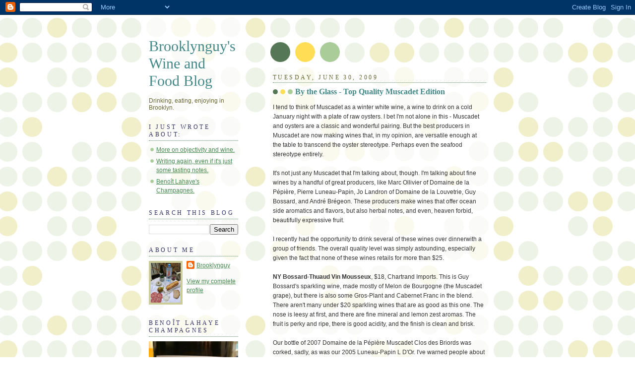

--- FILE ---
content_type: text/html; charset=UTF-8
request_url: https://brooklynguyloveswine.blogspot.com/2009/06/by-glass-top-quality-muscadet-edition.html
body_size: 15555
content:
<!DOCTYPE html>
<html xmlns='http://www.w3.org/1999/xhtml' xmlns:b='http://www.google.com/2005/gml/b' xmlns:data='http://www.google.com/2005/gml/data' xmlns:expr='http://www.google.com/2005/gml/expr'>
<head>
<link href='https://www.blogger.com/static/v1/widgets/2944754296-widget_css_bundle.css' rel='stylesheet' type='text/css'/>
<meta content='THHdEeF4_CZDahMfWTcsNGMGlvPyVzdOlXJFCeM9a5w' name='google-site-verification'/>
<meta content='text/html; charset=UTF-8' http-equiv='Content-Type'/>
<meta content='blogger' name='generator'/>
<link href='https://brooklynguyloveswine.blogspot.com/favicon.ico' rel='icon' type='image/x-icon'/>
<link href='http://brooklynguyloveswine.blogspot.com/2009/06/by-glass-top-quality-muscadet-edition.html' rel='canonical'/>
<link rel="alternate" type="application/atom+xml" title="Brooklynguy&#39;s Wine and Food Blog - Atom" href="https://brooklynguyloveswine.blogspot.com/feeds/posts/default" />
<link rel="alternate" type="application/rss+xml" title="Brooklynguy&#39;s Wine and Food Blog - RSS" href="https://brooklynguyloveswine.blogspot.com/feeds/posts/default?alt=rss" />
<link rel="service.post" type="application/atom+xml" title="Brooklynguy&#39;s Wine and Food Blog - Atom" href="https://www.blogger.com/feeds/3799854524070158890/posts/default" />

<link rel="alternate" type="application/atom+xml" title="Brooklynguy&#39;s Wine and Food Blog - Atom" href="https://brooklynguyloveswine.blogspot.com/feeds/6581743693109133645/comments/default" />
<!--Can't find substitution for tag [blog.ieCssRetrofitLinks]-->
<meta content='http://brooklynguyloveswine.blogspot.com/2009/06/by-glass-top-quality-muscadet-edition.html' property='og:url'/>
<meta content='By the Glass - Top Quality Muscadet Edition' property='og:title'/>
<meta content='I tend to think of Muscadet as a winter white wine, a wine to drink on a cold January night with a plate of raw oysters. I bet I&#39;m not alone...' property='og:description'/>
<title>Brooklynguy's Wine and Food Blog: By the Glass - Top Quality Muscadet Edition</title>
<style id='page-skin-1' type='text/css'><!--
/*
-----------------------------------------------
Blogger Template Style
Name:     Dots
Date:     24 Feb 2004
Updated by: Blogger Team
----------------------------------------------- */
/* Variable definitions
====================
<Variable name="textcolor" description="Text Color" type="color"
default="#333">
<Variable name="pagetitle" description="Blog Title Color" type="color"
default="#353">
<Variable name="blogDescriptionColor" description="Blog Description Color"
type="color" default="#996">
<Variable name="posttitle" description="Post Title Color" type="color"
default="#996">
<Variable name="linkcolor" description="Link Color" type="color"
default="#488">
<Variable name="vlinkcolor" description="Visited Link Color" type="color"
default="#885">
<Variable name="dateheadercolor" description="Date Header Color"
type="color" default="#663">
<Variable name="sidebartitle" description="Sidebar Title Color" type="color"
default="#663">
<Variable name="borderColor" description="Border Color"
type="color" default="#9b9">
<Variable name="bodyfont" description="Text Font" type="font"
default="normal normal 100% Verdana,Arial,Sans-Serif">
<Variable name="pagetitlefont" description="Blog Title Font" type="font"
default="normal normal 250% Georgia,Serif">
<Variable name="blogDescriptionFont" description="Blog Description Font"
type="font"
default="normal normal 100% Verdana, Arial, Sans-Serif">
<Variable name="dateHeaderFont" description="Date Header Font"
type="font" default="normal normal 95% Georgia, Serif">
<Variable name="headerfont" description="Sidebar Title Font" type="font"
default="normal normal 100% Georgia,Serif">
<Variable name="startSide" description="Side where text starts in blog language"
type="automatic" default="left">
<Variable name="endSide" description="Side where text ends in blog language"
type="automatic" default="right">
*/
body, .body-fauxcolumn-outer {
margin: 0px 0px 0px 0px;
background:#fff url("//www1.blogblog.com/dots/bg_dots.gif");
background-position: 50% 31px;
text-align:center;
font:x-small Verdana, Arial, Sans-serif;
color:#333333;
font-size/* */:/**/small;
font-size: /**/small;
}
/* Page Structure
----------------------------------------------- */
#outer-wrapper {
background:url("//www.blogblog.com/dots/bg_3dots.gif") no-repeat 250px 50px;
width:700px;
margin:0 auto;
text-align:left;
font:normal normal 110% Trebuchet, Trebuchet MS, Arial, sans-serif;
}
#header-wrapper {
display: none;
}
#main-wrapper {
width:450px;
float:right;
padding:100px 0 20px;
font-size:85%;
word-wrap: break-word; /* fix for long text breaking sidebar float in IE */
overflow: hidden;     /* fix for long non-text content breaking IE sidebar float */
}
#main {
background:url("//www1.blogblog.com/dots/bg_dots2.gif") -100px -100px;
padding:20px 10px 15px;
}
#sidebar-wrapper {
width:200px;
float:left;
font-size:85%;
padding-bottom:20px;
word-wrap: break-word; /* fix for long text breaking sidebar float in IE */
overflow: hidden;     /* fix for long non-text content breaking IE sidebar float */
}
#sidebar {
background:url("//www1.blogblog.com/dots/bg_dots2.gif") 150px -50px;
padding:40px 10px 15px;
width:200px;
width/* */:/**/180px;
width: /**/180px;
}
/* Title & Description
----------------------------------------------- */
.Header h1 {
margin:0 0 .5em;
line-height: 1.4em;
font: normal normal 250% Times, serif;
color: #448888;
}
.Header h1 a {
color:#448888;
text-decoration:none;
}
.Header .description {
margin:0 0 1.75em;
color: #666633;
font: normal normal 100% Verdana, Arial, Sans-Serif;
}
/* Links
----------------------------------------------- */
a:link {
color:#44884e;
}
a:visited {
color:#884461;
}
a:hover {
color:#884461;
}
a img {
border-width:0;
}
/* Posts
----------------------------------------------- */
h2.date-header {
margin:0 0 .75em;
padding-bottom:.35em;
border-bottom:1px dotted #44884e;
text-transform:uppercase;
letter-spacing:.3em;
color: #666633;
font: normal normal 95% Georgia, Serif;
}
.post {
margin:0 0 2.5em;
}
.post h3 {
margin:.25em 0;
line-height: 1.4em;
font: normal normal 100% Georgia,Serif;
font-size: 130%;
font-weight: bold;
color:#448888;
background:url("//www1.blogblog.com/dots/bg_post_title_left.gif") no-repeat left .25em;
padding:0 0 1px 45px;
}
.post h3 a {
text-decoration:none;
color: #448888;
}
.post h3 a:hover {
color: #333333;
}
.post-body {
margin:0 0 .75em;
line-height:1.6em;
}
.post-body blockquote {
line-height:1.3em;
}
.post-footer {
margin:0;
}
.uncustomized-post-template .post-footer {
text-align: right;
}
.uncustomized-post-template .post-author,
.uncustomized-post-template .post-timestamp {
display: block;
float: left;
margin-right: 4px;
text-align: left;
}
.post-author, .post-timestamp {
color:#448888;
}
a.comment-link {
/* IE5.0/Win doesn't apply padding to inline elements,
so we hide these two declarations from it */
background/* */:/**/url("//www.blogblog.com/dots/icon_comment_left.gif") no-repeat left .25em;
padding-left:15px;
}
html>body a.comment-link {
/* Respecified, for IE5/Mac's benefit */
background:url("//www.blogblog.com/dots/icon_comment_left.gif") no-repeat left .25em;
padding-left:15px;
}
.post img, table.tr-caption-container {
margin:0 0 5px 0;
padding:4px;
border:1px solid #44884e;
}
.tr-caption-container img {
border: none;
margin: 0;
padding: 0;
}
.feed-links {
clear: both;
line-height: 2.5em;
}
#blog-pager-newer-link {
float: left;
}
#blog-pager-older-link {
float: right;
}
#blog-pager {
text-align: center;
}
/* Comments
----------------------------------------------- */
#comments {
margin:0;
}
#comments h4 {
margin:0 0 10px;
border-top:1px dotted #44884e;
padding-top:.5em;
line-height: 1.4em;
font: bold 110% Georgia,Serif;
color:#333;
}
#comments-block {
line-height:1.6em;
}
.comment-author {
background:url("//www.blogblog.com/dots/icon_comment_left.gif") no-repeat 2px .35em;
margin:.5em 0 0;
padding-top: 0;
padding-bottom:0;
padding-left:20px;
padding-right:20px;
font-weight:bold;
}
.comment-body {
margin:0;
padding-top: 0;
padding-bottom:0;
padding-left:20px;
padding-right:20px;
}
.comment-body p {
margin:0 0 .5em;
}
.comment-footer {
margin:0 0 .5em;
padding:0 0 .75em 20px;
padding-top: 0;
padding-bottom:.75em;
padding-left:20px;
padding-right:0;
color:#996;
}
.comment-footer a:link {
color:#996;
}
.deleted-comment {
font-style:italic;
color:gray;
}
/* More Sidebar Content
----------------------------------------------- */
.sidebar h2 {
margin:2em 0 .75em;
padding-bottom:.35em;
border-bottom:1px dotted #44884e;
line-height: 1.4em;
font-size: 95%;
font: normal normal 100% Georgia,Serif;
text-transform:uppercase;
letter-spacing:.3em;
color:#333366;
}
.sidebar p {
margin:0 0 .75em;
line-height:1.6em;
}
.sidebar ul {
list-style:none;
margin:.5em 0;
padding:0 0px;
}
.sidebar .widget {
margin: .5em 0 1em;
padding: 0 0px;
line-height: 1.5em;
}
.main .widget {
padding-bottom: 1em;
}
.sidebar ul li {
background:url("//www1.blogblog.com/dots/bullet.gif") no-repeat 3px .45em;
margin:0;
padding-top: 0;
padding-bottom:5px;
padding-left:15px;
padding-right:0;
}
.sidebar p {
margin:0 0 .6em;
}
/* Profile
----------------------------------------------- */
.profile-datablock {
margin: 0 0 1em;
}
.profile-img {
float: left;
margin-top: 0;
margin-bottom:5px;
margin-left:0;
margin-right:8px;
border: 4px solid #cc9;
}
.profile-data {
margin: 0;
line-height: 1.5em;
}
.profile-textblock {
clear: left;
margin-left: 0;
}
/* Footer
----------------------------------------------- */
#footer {
clear:both;
padding:15px 0 0;
}
#footer p {
margin:0;
}
/* Page structure tweaks for layout editor wireframe */
body#layout #sidebar, body#layout #main,
body#layout #main-wrapper,
body#layout #outer-wrapper,
body#layout #sidebar-wrapper {
padding: 0;
}
body#layout #sidebar, body#layout #sidebar-wrapper {
padding: 0;
width: 240px;
}

--></style>
<link href='https://www.blogger.com/dyn-css/authorization.css?targetBlogID=3799854524070158890&amp;zx=9d2220cd-effb-4beb-bae3-31256c991074' media='none' onload='if(media!=&#39;all&#39;)media=&#39;all&#39;' rel='stylesheet'/><noscript><link href='https://www.blogger.com/dyn-css/authorization.css?targetBlogID=3799854524070158890&amp;zx=9d2220cd-effb-4beb-bae3-31256c991074' rel='stylesheet'/></noscript>
<meta name='google-adsense-platform-account' content='ca-host-pub-1556223355139109'/>
<meta name='google-adsense-platform-domain' content='blogspot.com'/>

</head>
<body>
<div class='navbar section' id='navbar'><div class='widget Navbar' data-version='1' id='Navbar1'><script type="text/javascript">
    function setAttributeOnload(object, attribute, val) {
      if(window.addEventListener) {
        window.addEventListener('load',
          function(){ object[attribute] = val; }, false);
      } else {
        window.attachEvent('onload', function(){ object[attribute] = val; });
      }
    }
  </script>
<div id="navbar-iframe-container"></div>
<script type="text/javascript" src="https://apis.google.com/js/platform.js"></script>
<script type="text/javascript">
      gapi.load("gapi.iframes:gapi.iframes.style.bubble", function() {
        if (gapi.iframes && gapi.iframes.getContext) {
          gapi.iframes.getContext().openChild({
              url: 'https://www.blogger.com/navbar/3799854524070158890?po\x3d6581743693109133645\x26origin\x3dhttps://brooklynguyloveswine.blogspot.com',
              where: document.getElementById("navbar-iframe-container"),
              id: "navbar-iframe"
          });
        }
      });
    </script><script type="text/javascript">
(function() {
var script = document.createElement('script');
script.type = 'text/javascript';
script.src = '//pagead2.googlesyndication.com/pagead/js/google_top_exp.js';
var head = document.getElementsByTagName('head')[0];
if (head) {
head.appendChild(script);
}})();
</script>
</div></div>
<div id='outer-wrapper'><div id='wrap2'>
<!-- skip links for text browsers -->
<span id='skiplinks' style='display:none;'>
<a href='#main'>skip to main </a> |
      <a href='#sidebar'>skip to sidebar</a>
</span>
<div id='content-wrapper'>
<div id='main-wrapper'>
<div class='main section' id='main'><div class='widget Blog' data-version='1' id='Blog1'>
<div class='blog-posts hfeed'>

          <div class="date-outer">
        
<h2 class='date-header'><span>Tuesday, June 30, 2009</span></h2>

          <div class="date-posts">
        
<div class='post-outer'>
<div class='post'>
<a name='6581743693109133645'></a>
<h3 class='post-title'>
<a href='https://brooklynguyloveswine.blogspot.com/2009/06/by-glass-top-quality-muscadet-edition.html'>By the Glass - Top Quality Muscadet Edition</a>
</h3>
<div class='post-header-line-1'></div>
<div class='post-body'>
<p>I tend to think of Muscadet as a winter white wine, a wine to drink on a cold January night with a plate of raw oysters. I bet I'm not alone in this - Muscadet and oysters are a classic and wonderful pairing. But the best producers in Muscadet are now making wines that, in my opinion, are versatile enough at the table to transcend the oyster stereotype. Perhaps even the seafood stereotype entirely.<br /><br />It's not just any Muscadet that I'm talking about, though. I'm talking about fine wines by a handful of great producers, like Marc Ollivier of Domaine de la Pépière, Pierre Luneau-Papin, Jo Landron of Domaine de la Louvetrie, Guy Bossard, and André Brégeon. These producers make wines that offer ocean side aromatics and flavors, but also herbal notes, and even, heaven forbid, beautifully expressive fruit.<br /><br />I recently had the opportunity to drink several of these wines over dinnerwith a group of friends. The overall quality level was simply astounding, especially given the fact that none of these wines retails for more than $25.<br /><br /><span style="font-weight: bold;">NY Bossard-Thuaud Vin Mousseux</span>, $18, Chartrand Imports. This is Guy Bossard's sparkling wine, made mostly of Melon de Bourgogne (the Muscadet grape), but there is also some Gros-Plant and Cabernet Franc in the blend. There aren't many under $20 sparkling wines that are as good as this one. The nose is leesy at first, and there are fine mineral and lemon zest aromas. The fruit is perky and ripe, there is good acidity, and the finish is clean and brisk.<br /><br />Our bottle of 2007 Domaine de la Pépière Muscadet Clos des Briords was corked, sadly, as was our 2005 Luneau-Papin L D'Or. I've warned people about drinking wine with me, that I am a magnet for corked wine now, but they just don't listen.<br /><br /><span style="font-weight: bold;">2006 Guy Bossard Muscadet de Sèvre et Maine Expression d'Orthogneiss</span>, $19, Kysela Imports. Yes, Bossard's still wines are imported by a different company. 2006 wasn't the greatest vintage in Muscadet, but this is great wine. Shy at first, but the nose opens up to reveal beautiful floral notes. Great purity and freshness, like spring water. good acidity, and an energetic lemongrass finish that makes me think of pairing this wine with Thai style roast chicken or spring rolls.<br /><br /><span style="font-weight: bold;">2007 Domaine de la Louvetrie Muscadet de Sèvre et Maine Sur Lie Le Fief du Breil</span>, $18, Martin Scott Imports. One of my favorites every year, this seems to be a particularly excellent vintage for this wine. The nose is leesy and rich, and very expressive with anise, herbs, and ripe citrus fruits. The palate is quite closed still, but the raw material is obviously very lovely, with hints of fruit, wet rocks, and ocean water. I'm putting mine away for 10 years minimum, and when I crack the first one it's going to be with a simple roast chicken, and braised fennel.<br /><br /><span style="font-weight: bold;">1997 Luneau-Papin Muscadet de Sèvre et Maine L' D'Or</span>, $23, Louis/Dressner Selections. Recently re-released by Dressner. Next to the above wines the nose here is much more mature, with wild mushrooms in the foreground and the immutable brine and citrus aromas underneath. A truly compelling nose that was at its most expressive a solid hour after opening. The palate was as youthful as the 2005 I had a few months ago. This wine seems as if it could do another 15 years in the cellar without blinking. If I have the good fortune to drink this again, I hope it is served along side a plate of wild mushrooms cooked with nothing other than butter and perhaps some thyme.<br /><br />We then moved on to drink two very special wines, wines that according to David Lillie of <a href="http://www.chambersstwines.com/Home.asp">Chambers Street Wines</a>, might represent the future of Muscadet. Within the rather large AOC that is Muscadet de Sèvre et Maine, there are certain parcels that offer particularly high quality, parcels that some growers are vinifying separately in order to showcase the specific terroir. These wines are typically aged on the lees for much longer than is allowed under the current rules, and ironically cannot be labeled <span style="font-style: italic;">Sur Lie</span>. In fact, these wines are sometimes not labeled as Muscadet, That's how different they are from Muscadet de Sèvre et Maine, or more aptly, that's how annoyingly absurd the French appellation systems can be. I think of these wines the way I think of Burgundy wine - they are highly site specific. Domaine de la Pépière's Granite de Clisson is an example of this kind of wine - a superb wine last produced in 2005. We did not drink that wine on this night, but we did drink two others that were perhaps equally wonderful.<br /><br /><span style="font-weight: bold;">2002 Luneau-Papin Muscadet de Sèvre et Maine Clos des Noelles Excelsior</span>, $22, Louis/Dressner Selections. I'm going to come right out and say it - I LOVE THIS WINE. From vines at least 60 years old in the village of La Chapelle-Heulin, aged on its lees for three years. The nose is brisk and mineral, but with a nutty depth, and with lovely ripe fruit. I was once poured this wine blind and the first thing I said to my friend was "Well it's obviously a Muscadet." It is the essence of everything Muscadet, but more intense and delicate and deep. Brilliant purity on the palate, great acidity, very youthful, this wine will clearly reward long term cellaring, and somewhere down the line I think will make a great cheese partner.<br /><br /><span style="font-weight: bold;">2000 Michel Br</span><b style="font-weight: bold;">é</b><span style="font-weight: bold;">geon Muscadet de Sèvre et Maine Gorgeois</span>, $22, Fruit of the Vines Imports. From vines in the village of Gorges where there is apparently a special black granite that gives this wine its unique character. We were advised to give this wine a lot of air, so we decanted it for 2 hours prior to drinking. It was absolutely beautiful wine, my favorite of the night. The nose was focused and energetic with detailed notes of licorice and lemongrass, and ripe fruit that had a tropical edge to it. Someone said pineapple. Very intense and rich on the palate, buzzing with energy, many layers of fruit and minerals, and a long finish that ends where it started, with licorice and lemongrass notes. I want to drink this wine with tea smoked duck. Who are you to stop me?</p>
<div style='clear: both;'></div>
</div>
<div class='post-footer'>
<p class='post-footer-line post-footer-line-1'><span class='post-author'>
Posted by
Brooklynguy
</span>
<span class='post-comment-link'>
</span>
<span class='post-icons'>
<span class='item-action'>
<a href='https://www.blogger.com/email-post/3799854524070158890/6581743693109133645' title='Email Post'>
<span class='email-post-icon'>&#160;</span>
</a>
</span>
<span class='item-control blog-admin pid-1181425159'>
<a href='https://www.blogger.com/post-edit.g?blogID=3799854524070158890&postID=6581743693109133645&from=pencil' title='Edit Post'>
<img alt='' class='icon-action' height='18' src='https://resources.blogblog.com/img/icon18_edit_allbkg.gif' width='18'/>
</a>
</span>
</span>
<span class='post-backlinks post-comment-link'>
</span>
</p>
<p class='post-footer-line post-footer-line-2'><span class='post-labels'>
Labels:
<a href='https://brooklynguyloveswine.blogspot.com/search/label/By%20the%20Glass' rel='tag'>By the Glass</a>,
<a href='https://brooklynguyloveswine.blogspot.com/search/label/Domaine%20de%20la%20Louvetrie' rel='tag'>Domaine de la Louvetrie</a>,
<a href='https://brooklynguyloveswine.blogspot.com/search/label/Domaine%20de%20la%20P%C3%A9pi%C3%A8re' rel='tag'>Domaine de la Pépière</a>,
<a href='https://brooklynguyloveswine.blogspot.com/search/label/Guy%20Bossard' rel='tag'>Guy Bossard</a>,
<a href='https://brooklynguyloveswine.blogspot.com/search/label/Loire%20Valley' rel='tag'>Loire Valley</a>,
<a href='https://brooklynguyloveswine.blogspot.com/search/label/Luneau-Papin' rel='tag'>Luneau-Papin</a>,
<a href='https://brooklynguyloveswine.blogspot.com/search/label/Michel%20Br%C3%A9geon' rel='tag'>Michel Brégeon</a>,
<a href='https://brooklynguyloveswine.blogspot.com/search/label/Muscadet' rel='tag'>Muscadet</a>
</span>
</p>
<p class='post-footer-line post-footer-line-3'></p>
</div>
</div>
<div class='comments' id='comments'>
<a name='comments'></a>
<h4>No comments:</h4>
<div id='Blog1_comments-block-wrapper'>
<dl class='avatar-comment-indent' id='comments-block'>
</dl>
</div>
<p class='comment-footer'>
<a href='https://www.blogger.com/comment/fullpage/post/3799854524070158890/6581743693109133645' onclick='javascript:window.open(this.href, "bloggerPopup", "toolbar=0,location=0,statusbar=1,menubar=0,scrollbars=yes,width=640,height=500"); return false;'>Post a Comment</a>
</p>
</div>
</div>

        </div></div>
      
</div>
<div class='blog-pager' id='blog-pager'>
<span id='blog-pager-newer-link'>
<a class='blog-pager-newer-link' href='https://brooklynguyloveswine.blogspot.com/2009/07/wine-of-week-terrebrune-rose-and.html' id='Blog1_blog-pager-newer-link' title='Newer Post'>Newer Post</a>
</span>
<span id='blog-pager-older-link'>
<a class='blog-pager-older-link' href='https://brooklynguyloveswine.blogspot.com/2009/06/wine-of-week-bernard-baudrys-rose.html' id='Blog1_blog-pager-older-link' title='Older Post'>Older Post</a>
</span>
<a class='home-link' href='https://brooklynguyloveswine.blogspot.com/'>Home</a>
</div>
<div class='clear'></div>
<div class='post-feeds'>
<div class='feed-links'>
Subscribe to:
<a class='feed-link' href='https://brooklynguyloveswine.blogspot.com/feeds/6581743693109133645/comments/default' target='_blank' type='application/atom+xml'>Post Comments (Atom)</a>
</div>
</div>
</div></div>
</div>
<div id='sidebar-wrapper'>
<div class='sidebar section' id='sidebar'><div class='widget Header' data-version='1' id='Header1'>
<div id='header-inner'>
<div class='titlewrapper'>
<h1 class='title'>
<a href='https://brooklynguyloveswine.blogspot.com/'>
Brooklynguy's Wine and Food Blog
</a>
</h1>
</div>
<div class='descriptionwrapper'>
<p class='description'><span>Drinking, eating, enjoying in Brooklyn.</span></p>
</div>
</div>
</div><div class='widget LinkList' data-version='1' id='LinkList3'>
<h2>I Just Wrote About:</h2>
<div class='widget-content'>
<ul>
<li><a href='http://brooklynguyloveswine.blogspot.com/2014/01/more-thoughts-on-quality.html'>More on objectivity and wine.</a></li>
<li><a href='http://brooklynguyloveswine.blogspot.com/2014/01/back-in-saddle.html'>Writing again, even if it's just some tasting notes. </a></li>
<li><a href='http://brooklynguyloveswine.blogspot.com/2013/12/an-evening-with-champagnes-of-benoit.html'>Benoît Lahaye's Champagnes. </a></li>
</ul>
<div class='clear'></div>
</div>
</div><div class='widget BlogSearch' data-version='1' id='BlogSearch1'>
<h2 class='title'>Search This Blog</h2>
<div class='widget-content'>
<div id='BlogSearch1_form'>
<form action='https://brooklynguyloveswine.blogspot.com/search' class='gsc-search-box' target='_top'>
<table cellpadding='0' cellspacing='0' class='gsc-search-box'>
<tbody>
<tr>
<td class='gsc-input'>
<input autocomplete='off' class='gsc-input' name='q' size='10' title='search' type='text' value=''/>
</td>
<td class='gsc-search-button'>
<input class='gsc-search-button' title='search' type='submit' value='Search'/>
</td>
</tr>
</tbody>
</table>
</form>
</div>
</div>
<div class='clear'></div>
</div><div class='widget Profile' data-version='1' id='Profile2'>
<h2>About Me</h2>
<div class='widget-content'>
<a href='https://www.blogger.com/profile/16321573602782343974'><img alt='My photo' class='profile-img' height='80' src='//blogger.googleusercontent.com/img/b/R29vZ2xl/AVvXsEgubjGZkchGapY4S9t6khvRXeqGK4YRcRM0UaYyUVjAJb-KvxD0JstHriNJRYr45ny2oWkkYhP9E2Mk4hVcDrx18dkzoybHVz5otrj2PThTL7W_iv3WFOQc8d5r3T1TFg/s220/DSCN0056.JPG' width='60'/></a>
<dl class='profile-datablock'>
<dt class='profile-data'>
<a class='profile-name-link g-profile' href='https://www.blogger.com/profile/16321573602782343974' rel='author' style='background-image: url(//www.blogger.com/img/logo-16.png);'>
Brooklynguy
</a>
</dt>
</dl>
<a class='profile-link' href='https://www.blogger.com/profile/16321573602782343974' rel='author'>View my complete profile</a>
<div class='clear'></div>
</div>
</div><div class='widget Image' data-version='1' id='Image6'>
<h2>Benoît Lahaye Champagnes</h2>
<div class='widget-content'>
<a href='http://brooklynguyloveswine.blogspot.com/2013/12/an-evening-with-champagnes-of-benoit.html'>
<img alt='Benoît Lahaye Champagnes' height='258' id='Image6_img' src='https://blogger.googleusercontent.com/img/b/R29vZ2xl/AVvXsEgUd3yT1qz4QpKaYKBQSlHO7maZJYNmRFIOTcVX5TGva9HDtp0SFJ2AEamkoK2rxcIN4GGGGKl1TXu5tlCflNzNjcwloIGSbeDk6Gn7tNP1fGKNS_8wh8nf7XXlty1MOZWzpYD0ji5A8es/s1600/2007.jpg' width='240'/>
</a>
<br/>
</div>
<div class='clear'></div>
</div><div class='widget LinkList' data-version='1' id='LinkList5'>
<h2>Tastings</h2>
<div class='widget-content'>
<ul>
<li><a href='http://brooklynguyloveswine.blogspot.com/2013/12/an-evening-with-champagnes-of-benoit.html'>An Evening with Benoît Lahaye's Champagnes.</a></li>
<li><a href='http://brooklynguyloveswine.blogspot.com/2013/06/alzinger-dinner-featuring-wines-from.html'>Alzinger from the 1980's and 1990's.</a></li>
<li><a href='http://brooklynguyloveswine.blogspot.com/2013/04/poulsard-survey-of-current-nyc-market.html'>Poulsard, when not drinking Overnoy or Ganevat.</a></li>
<li><a href='http://brooklynguyloveswine.blogspot.com/2013/02/drinking-four-wines-by-chateau-pichon.html'>A few wines by Château Pichon-Lalande.</a></li>
<li><a href='http://brooklynguyloveswine.blogspot.com/2012/10/equipo-navazos-dinner-at-spotted-pig.html'>Recently released Equipo Navazos wines over dinner at The Spotted Pig.</a></li>
<li><a href='http://brooklynguyloveswine.blogspot.com/2012/07/macharnudo-alto-exploring-terroir-stamp.html'>Macharnudo Alto - Exploring the terroir stamp of a vineyard in Jerez.</a></li>
<li><a href='http://brooklynguyloveswine.blogspot.com/2012/07/dinner-featuring-wines-of-bernhard-ott.html'>Bernhard Ott's wines from the Wagram.</a></li>
<li><a href='http://brooklynguyloveswine.blogspot.com/2012/06/jacky-truchot-wine-dinner.html'>A Jacky Truchot dinner.</a></li>
<li><a href='http://brooklynguyloveswine.blogspot.com/2012/05/la-paulee-deaustria.html'>A La Paulée style night of Austrian wine.</a></li>
<li><a href='http://brooklynguyloveswine.blogspot.com/2012/02/marius-gentaz-cote-rotie-dinner-for.html'>The stunning and rare Côte-Rôtie of Marius Gentaz.</a></li>
<li><a href='http://brooklynguyloveswine.blogspot.com/2012/01/burgundy-wine-club-2012-pommard.html'>Some of the great producers and vineyards of Pommard.</a></li>
<li><a href='http://brooklynguyloveswine.blogspot.com/2011/11/noel-verset-wine-dinner.html'>Cornas - a Vertical of Noel Verset</a></li>
<li><a href='http://brooklynguyloveswine.blogspot.com/2011/08/dinner-and-wines-of-cedric-bouchard.html'>Cédric Bouchard's Champagnes.</a></li>
<li><a href='http://brooklynguyloveswine.blogspot.com/2011/07/fino-sherry-and-bottle-age.html'>La Bota de Manzanilla at different ages.</a></li>
<li><a href='http://brooklynguyloveswine.blogspot.com/2011/04/brooklyn-blind-tasting-panel-6-2009.html'>2009 "Basic" German Riesling.</a></li>
<li><a href='http://brooklynguyloveswine.blogspot.com/2011/04/evening-with-jura-wines-of-domaine.html'>The wines of Jean-François Ganevat.</a></li>
<li><a href='http://brooklynguyloveswine.blogspot.com/2011/01/coteaux-champenois-tasting.html'>Coteaux Champenois</a></li>
<li><a href='http://brooklynguyloveswine.blogspot.com/2010/08/2004-burgundy-red-wine-how-bad-is-it.html'>2004 Red Burgundy</a></li>
<li><a href='http://brooklynguyloveswine.blogspot.com/2010/07/load-of-santorini-assyrtiko-wines.html'>Santorini Assyrtiko</a></li>
<li><a href='http://brooklynguyloveswine.blogspot.com/2010/06/brooklyn-blind-tasting-panel-5-2007.html'>2007 Bourgogne Aligoté</a></li>
<li><a href='http://brooklynguyloveswine.blogspot.com/2010/04/brooklyn-blind-tasting-panel-4.html'>Inexpensive Provence Reds</a></li>
<li><a href='http://brooklynguyloveswine.blogspot.com/2010/05/chablis-night.html'>Chablis</a></li>
<li><a href='http://brooklynguyloveswine.blogspot.com/2010/03/dinner-with-wines-of-savigny-les-beaune.html'>Savigny-lès-Beaune</a></li>
<li><a href='http://brooklynguyloveswine.blogspot.com/2010/01/brooklyn-blind-tasting-panel-3.html'>Manzanilla Sherry</a></li>
<li><a href='http://brooklynguyloveswine.blogspot.com/2009/11/brooklyn-blind-tasting-panel-2-poulsard.html'>Poulsard</a></li>
<li><a href='http://brooklynguyloveswine.blogspot.com/2009/08/brooklyn-blind-tasting-panel-1-cour.html'>Cour- Cheverny</a></li>
</ul>
<div class='clear'></div>
</div>
</div><div class='widget HTML' data-version='1' id='HTML1'>
<h2 class='title'>Subscribe via email</h2>
<div class='widget-content'>
<form action="http://www.feedburner.com/fb/a/emailverify" style="border:1px solid #ccc;padding:3px;text-align:center;" target="popupwindow" method="post" onsubmit="window.open('http://www.feedburner.com/fb/a/emailverifySubmit?feedId=1479960', 'popupwindow', 'scrollbars=yes,width=550,height=520');return true"><p>Enter your email address:</p><p><input style="width:140px" name="email" type="text"/></p><input value="http://feeds.feedburner.com/~e?ffid=1479960" name="url" type="hidden"/><input value="Brooklynguy's Wine and Food Blog" name="title" type="hidden"/><input value="en_US" name="loc" type="hidden"/><input value="Subscribe" type="submit"/><p>Delivered by <a href="http://www.feedburner.com" target="_blank">FeedBurner</a></p></form>
</div>
<div class='clear'></div>
</div><div class='widget Image' data-version='1' id='Image4'>
<h2>From the Archives - Fish Soup (2008)</h2>
<div class='widget-content'>
<a href='http://brooklynguyloveswine.blogspot.com/2008/10/fish-soup-and-two-wines.html'>
<img alt='From the Archives - Fish Soup (2008)' height='113' id='Image4_img' src='https://blogger.googleusercontent.com/img/b/R29vZ2xl/AVvXsEgxsuWv26ds8lVTP5splUfxIwLM7rHsH7JguHBTUK4sWIcvx61pInHV0mt6cp26f3GsmArI3B0_68dg87Hh7z8eTL91nuSS23y5TzKDUn2j93I-R0uDrN4SPbiuS-Ae3yDjz8WaSpYtpiY/s150/fish+soup' width='150'/>
</a>
<br/>
<span class='caption'>and two wine pairings.</span>
</div>
<div class='clear'></div>
</div><div class='widget Image' data-version='1' id='Image3'>
<h2>Valdespino Barrels</h2>
<div class='widget-content'>
<a href='http://brooklynguyloveswine.blogspot.com/search/label/Jerez%20trip%202011'>
<img alt='Valdespino Barrels' height='112' id='Image3_img' src='https://blogger.googleusercontent.com/img/b/R29vZ2xl/AVvXsEh4k4IR7SZ8Zcxfzsf_LXKcj25QT-yVlKYPhtumx2rcPsQKNFd8dS52PuV2_0-2RSQWqSbC-A-bb2bbBlrw8OjkMhIOHCXzQAYMwTjLowaHZGhbZvkmFRPMfdvU7fqPS-iDHc2l0tlxwwE/s150/Dark+barrels+2.jpg' width='150'/>
</a>
<br/>
</div>
<div class='clear'></div>
</div><div class='widget LinkList' data-version='1' id='LinkList7'>
<h2>Trips</h2>
<div class='widget-content'>
<ul>
<li><a href='http://brooklynguyloveswine.blogspot.com/search/label/Jerez%20trip%202011'>Jerez and Sanlucar, 2011</a></li>
<li><a href='http://brooklynguyloveswine.blogspot.com/search/label/Champagne%202011%20Trip'>Champagne, 2011</a></li>
<li><a href='http://brooklynguyloveswine.blogspot.com/search/label/Burgundy%20Trip%2008'>Burgundy, 2008</a></li>
<li><a href='http://brooklynguyloveswine.blogspot.com/search/label/Burgundy%20Trip%202006'>Burgundy, 2006</a></li>
<li><a href='http://brooklynguyloveswine.blogspot.com/search/label/Trips'>Other trips.</a></li>
</ul>
<div class='clear'></div>
</div>
</div><div class='widget BlogArchive' data-version='1' id='BlogArchive2'>
<h2>What Happened Before Today</h2>
<div class='widget-content'>
<div id='ArchiveList'>
<div id='BlogArchive2_ArchiveList'>
<ul class='hierarchy'>
<li class='archivedate collapsed'>
<a class='toggle' href='javascript:void(0)'>
<span class='zippy'>

        &#9658;&#160;
      
</span>
</a>
<a class='post-count-link' href='https://brooklynguyloveswine.blogspot.com/2014/'>
2014
</a>
<span class='post-count' dir='ltr'>(3)</span>
<ul class='hierarchy'>
<li class='archivedate collapsed'>
<a class='toggle' href='javascript:void(0)'>
<span class='zippy'>

        &#9658;&#160;
      
</span>
</a>
<a class='post-count-link' href='https://brooklynguyloveswine.blogspot.com/2014/05/'>
May
</a>
<span class='post-count' dir='ltr'>(1)</span>
</li>
</ul>
<ul class='hierarchy'>
<li class='archivedate collapsed'>
<a class='toggle' href='javascript:void(0)'>
<span class='zippy'>

        &#9658;&#160;
      
</span>
</a>
<a class='post-count-link' href='https://brooklynguyloveswine.blogspot.com/2014/01/'>
January
</a>
<span class='post-count' dir='ltr'>(2)</span>
</li>
</ul>
</li>
</ul>
<ul class='hierarchy'>
<li class='archivedate collapsed'>
<a class='toggle' href='javascript:void(0)'>
<span class='zippy'>

        &#9658;&#160;
      
</span>
</a>
<a class='post-count-link' href='https://brooklynguyloveswine.blogspot.com/2013/'>
2013
</a>
<span class='post-count' dir='ltr'>(51)</span>
<ul class='hierarchy'>
<li class='archivedate collapsed'>
<a class='toggle' href='javascript:void(0)'>
<span class='zippy'>

        &#9658;&#160;
      
</span>
</a>
<a class='post-count-link' href='https://brooklynguyloveswine.blogspot.com/2013/12/'>
December
</a>
<span class='post-count' dir='ltr'>(1)</span>
</li>
</ul>
<ul class='hierarchy'>
<li class='archivedate collapsed'>
<a class='toggle' href='javascript:void(0)'>
<span class='zippy'>

        &#9658;&#160;
      
</span>
</a>
<a class='post-count-link' href='https://brooklynguyloveswine.blogspot.com/2013/11/'>
November
</a>
<span class='post-count' dir='ltr'>(5)</span>
</li>
</ul>
<ul class='hierarchy'>
<li class='archivedate collapsed'>
<a class='toggle' href='javascript:void(0)'>
<span class='zippy'>

        &#9658;&#160;
      
</span>
</a>
<a class='post-count-link' href='https://brooklynguyloveswine.blogspot.com/2013/10/'>
October
</a>
<span class='post-count' dir='ltr'>(3)</span>
</li>
</ul>
<ul class='hierarchy'>
<li class='archivedate collapsed'>
<a class='toggle' href='javascript:void(0)'>
<span class='zippy'>

        &#9658;&#160;
      
</span>
</a>
<a class='post-count-link' href='https://brooklynguyloveswine.blogspot.com/2013/09/'>
September
</a>
<span class='post-count' dir='ltr'>(4)</span>
</li>
</ul>
<ul class='hierarchy'>
<li class='archivedate collapsed'>
<a class='toggle' href='javascript:void(0)'>
<span class='zippy'>

        &#9658;&#160;
      
</span>
</a>
<a class='post-count-link' href='https://brooklynguyloveswine.blogspot.com/2013/08/'>
August
</a>
<span class='post-count' dir='ltr'>(5)</span>
</li>
</ul>
<ul class='hierarchy'>
<li class='archivedate collapsed'>
<a class='toggle' href='javascript:void(0)'>
<span class='zippy'>

        &#9658;&#160;
      
</span>
</a>
<a class='post-count-link' href='https://brooklynguyloveswine.blogspot.com/2013/07/'>
July
</a>
<span class='post-count' dir='ltr'>(4)</span>
</li>
</ul>
<ul class='hierarchy'>
<li class='archivedate collapsed'>
<a class='toggle' href='javascript:void(0)'>
<span class='zippy'>

        &#9658;&#160;
      
</span>
</a>
<a class='post-count-link' href='https://brooklynguyloveswine.blogspot.com/2013/06/'>
June
</a>
<span class='post-count' dir='ltr'>(5)</span>
</li>
</ul>
<ul class='hierarchy'>
<li class='archivedate collapsed'>
<a class='toggle' href='javascript:void(0)'>
<span class='zippy'>

        &#9658;&#160;
      
</span>
</a>
<a class='post-count-link' href='https://brooklynguyloveswine.blogspot.com/2013/05/'>
May
</a>
<span class='post-count' dir='ltr'>(4)</span>
</li>
</ul>
<ul class='hierarchy'>
<li class='archivedate collapsed'>
<a class='toggle' href='javascript:void(0)'>
<span class='zippy'>

        &#9658;&#160;
      
</span>
</a>
<a class='post-count-link' href='https://brooklynguyloveswine.blogspot.com/2013/04/'>
April
</a>
<span class='post-count' dir='ltr'>(4)</span>
</li>
</ul>
<ul class='hierarchy'>
<li class='archivedate collapsed'>
<a class='toggle' href='javascript:void(0)'>
<span class='zippy'>

        &#9658;&#160;
      
</span>
</a>
<a class='post-count-link' href='https://brooklynguyloveswine.blogspot.com/2013/03/'>
March
</a>
<span class='post-count' dir='ltr'>(6)</span>
</li>
</ul>
<ul class='hierarchy'>
<li class='archivedate collapsed'>
<a class='toggle' href='javascript:void(0)'>
<span class='zippy'>

        &#9658;&#160;
      
</span>
</a>
<a class='post-count-link' href='https://brooklynguyloveswine.blogspot.com/2013/02/'>
February
</a>
<span class='post-count' dir='ltr'>(4)</span>
</li>
</ul>
<ul class='hierarchy'>
<li class='archivedate collapsed'>
<a class='toggle' href='javascript:void(0)'>
<span class='zippy'>

        &#9658;&#160;
      
</span>
</a>
<a class='post-count-link' href='https://brooklynguyloveswine.blogspot.com/2013/01/'>
January
</a>
<span class='post-count' dir='ltr'>(6)</span>
</li>
</ul>
</li>
</ul>
<ul class='hierarchy'>
<li class='archivedate collapsed'>
<a class='toggle' href='javascript:void(0)'>
<span class='zippy'>

        &#9658;&#160;
      
</span>
</a>
<a class='post-count-link' href='https://brooklynguyloveswine.blogspot.com/2012/'>
2012
</a>
<span class='post-count' dir='ltr'>(57)</span>
<ul class='hierarchy'>
<li class='archivedate collapsed'>
<a class='toggle' href='javascript:void(0)'>
<span class='zippy'>

        &#9658;&#160;
      
</span>
</a>
<a class='post-count-link' href='https://brooklynguyloveswine.blogspot.com/2012/12/'>
December
</a>
<span class='post-count' dir='ltr'>(3)</span>
</li>
</ul>
<ul class='hierarchy'>
<li class='archivedate collapsed'>
<a class='toggle' href='javascript:void(0)'>
<span class='zippy'>

        &#9658;&#160;
      
</span>
</a>
<a class='post-count-link' href='https://brooklynguyloveswine.blogspot.com/2012/11/'>
November
</a>
<span class='post-count' dir='ltr'>(2)</span>
</li>
</ul>
<ul class='hierarchy'>
<li class='archivedate collapsed'>
<a class='toggle' href='javascript:void(0)'>
<span class='zippy'>

        &#9658;&#160;
      
</span>
</a>
<a class='post-count-link' href='https://brooklynguyloveswine.blogspot.com/2012/10/'>
October
</a>
<span class='post-count' dir='ltr'>(3)</span>
</li>
</ul>
<ul class='hierarchy'>
<li class='archivedate collapsed'>
<a class='toggle' href='javascript:void(0)'>
<span class='zippy'>

        &#9658;&#160;
      
</span>
</a>
<a class='post-count-link' href='https://brooklynguyloveswine.blogspot.com/2012/09/'>
September
</a>
<span class='post-count' dir='ltr'>(5)</span>
</li>
</ul>
<ul class='hierarchy'>
<li class='archivedate collapsed'>
<a class='toggle' href='javascript:void(0)'>
<span class='zippy'>

        &#9658;&#160;
      
</span>
</a>
<a class='post-count-link' href='https://brooklynguyloveswine.blogspot.com/2012/08/'>
August
</a>
<span class='post-count' dir='ltr'>(4)</span>
</li>
</ul>
<ul class='hierarchy'>
<li class='archivedate collapsed'>
<a class='toggle' href='javascript:void(0)'>
<span class='zippy'>

        &#9658;&#160;
      
</span>
</a>
<a class='post-count-link' href='https://brooklynguyloveswine.blogspot.com/2012/07/'>
July
</a>
<span class='post-count' dir='ltr'>(8)</span>
</li>
</ul>
<ul class='hierarchy'>
<li class='archivedate collapsed'>
<a class='toggle' href='javascript:void(0)'>
<span class='zippy'>

        &#9658;&#160;
      
</span>
</a>
<a class='post-count-link' href='https://brooklynguyloveswine.blogspot.com/2012/06/'>
June
</a>
<span class='post-count' dir='ltr'>(5)</span>
</li>
</ul>
<ul class='hierarchy'>
<li class='archivedate collapsed'>
<a class='toggle' href='javascript:void(0)'>
<span class='zippy'>

        &#9658;&#160;
      
</span>
</a>
<a class='post-count-link' href='https://brooklynguyloveswine.blogspot.com/2012/05/'>
May
</a>
<span class='post-count' dir='ltr'>(5)</span>
</li>
</ul>
<ul class='hierarchy'>
<li class='archivedate collapsed'>
<a class='toggle' href='javascript:void(0)'>
<span class='zippy'>

        &#9658;&#160;
      
</span>
</a>
<a class='post-count-link' href='https://brooklynguyloveswine.blogspot.com/2012/04/'>
April
</a>
<span class='post-count' dir='ltr'>(6)</span>
</li>
</ul>
<ul class='hierarchy'>
<li class='archivedate collapsed'>
<a class='toggle' href='javascript:void(0)'>
<span class='zippy'>

        &#9658;&#160;
      
</span>
</a>
<a class='post-count-link' href='https://brooklynguyloveswine.blogspot.com/2012/03/'>
March
</a>
<span class='post-count' dir='ltr'>(5)</span>
</li>
</ul>
<ul class='hierarchy'>
<li class='archivedate collapsed'>
<a class='toggle' href='javascript:void(0)'>
<span class='zippy'>

        &#9658;&#160;
      
</span>
</a>
<a class='post-count-link' href='https://brooklynguyloveswine.blogspot.com/2012/02/'>
February
</a>
<span class='post-count' dir='ltr'>(7)</span>
</li>
</ul>
<ul class='hierarchy'>
<li class='archivedate collapsed'>
<a class='toggle' href='javascript:void(0)'>
<span class='zippy'>

        &#9658;&#160;
      
</span>
</a>
<a class='post-count-link' href='https://brooklynguyloveswine.blogspot.com/2012/01/'>
January
</a>
<span class='post-count' dir='ltr'>(4)</span>
</li>
</ul>
</li>
</ul>
<ul class='hierarchy'>
<li class='archivedate collapsed'>
<a class='toggle' href='javascript:void(0)'>
<span class='zippy'>

        &#9658;&#160;
      
</span>
</a>
<a class='post-count-link' href='https://brooklynguyloveswine.blogspot.com/2011/'>
2011
</a>
<span class='post-count' dir='ltr'>(84)</span>
<ul class='hierarchy'>
<li class='archivedate collapsed'>
<a class='toggle' href='javascript:void(0)'>
<span class='zippy'>

        &#9658;&#160;
      
</span>
</a>
<a class='post-count-link' href='https://brooklynguyloveswine.blogspot.com/2011/12/'>
December
</a>
<span class='post-count' dir='ltr'>(5)</span>
</li>
</ul>
<ul class='hierarchy'>
<li class='archivedate collapsed'>
<a class='toggle' href='javascript:void(0)'>
<span class='zippy'>

        &#9658;&#160;
      
</span>
</a>
<a class='post-count-link' href='https://brooklynguyloveswine.blogspot.com/2011/11/'>
November
</a>
<span class='post-count' dir='ltr'>(8)</span>
</li>
</ul>
<ul class='hierarchy'>
<li class='archivedate collapsed'>
<a class='toggle' href='javascript:void(0)'>
<span class='zippy'>

        &#9658;&#160;
      
</span>
</a>
<a class='post-count-link' href='https://brooklynguyloveswine.blogspot.com/2011/10/'>
October
</a>
<span class='post-count' dir='ltr'>(6)</span>
</li>
</ul>
<ul class='hierarchy'>
<li class='archivedate collapsed'>
<a class='toggle' href='javascript:void(0)'>
<span class='zippy'>

        &#9658;&#160;
      
</span>
</a>
<a class='post-count-link' href='https://brooklynguyloveswine.blogspot.com/2011/09/'>
September
</a>
<span class='post-count' dir='ltr'>(5)</span>
</li>
</ul>
<ul class='hierarchy'>
<li class='archivedate collapsed'>
<a class='toggle' href='javascript:void(0)'>
<span class='zippy'>

        &#9658;&#160;
      
</span>
</a>
<a class='post-count-link' href='https://brooklynguyloveswine.blogspot.com/2011/08/'>
August
</a>
<span class='post-count' dir='ltr'>(4)</span>
</li>
</ul>
<ul class='hierarchy'>
<li class='archivedate collapsed'>
<a class='toggle' href='javascript:void(0)'>
<span class='zippy'>

        &#9658;&#160;
      
</span>
</a>
<a class='post-count-link' href='https://brooklynguyloveswine.blogspot.com/2011/07/'>
July
</a>
<span class='post-count' dir='ltr'>(6)</span>
</li>
</ul>
<ul class='hierarchy'>
<li class='archivedate collapsed'>
<a class='toggle' href='javascript:void(0)'>
<span class='zippy'>

        &#9658;&#160;
      
</span>
</a>
<a class='post-count-link' href='https://brooklynguyloveswine.blogspot.com/2011/06/'>
June
</a>
<span class='post-count' dir='ltr'>(8)</span>
</li>
</ul>
<ul class='hierarchy'>
<li class='archivedate collapsed'>
<a class='toggle' href='javascript:void(0)'>
<span class='zippy'>

        &#9658;&#160;
      
</span>
</a>
<a class='post-count-link' href='https://brooklynguyloveswine.blogspot.com/2011/05/'>
May
</a>
<span class='post-count' dir='ltr'>(5)</span>
</li>
</ul>
<ul class='hierarchy'>
<li class='archivedate collapsed'>
<a class='toggle' href='javascript:void(0)'>
<span class='zippy'>

        &#9658;&#160;
      
</span>
</a>
<a class='post-count-link' href='https://brooklynguyloveswine.blogspot.com/2011/04/'>
April
</a>
<span class='post-count' dir='ltr'>(6)</span>
</li>
</ul>
<ul class='hierarchy'>
<li class='archivedate collapsed'>
<a class='toggle' href='javascript:void(0)'>
<span class='zippy'>

        &#9658;&#160;
      
</span>
</a>
<a class='post-count-link' href='https://brooklynguyloveswine.blogspot.com/2011/03/'>
March
</a>
<span class='post-count' dir='ltr'>(10)</span>
</li>
</ul>
<ul class='hierarchy'>
<li class='archivedate collapsed'>
<a class='toggle' href='javascript:void(0)'>
<span class='zippy'>

        &#9658;&#160;
      
</span>
</a>
<a class='post-count-link' href='https://brooklynguyloveswine.blogspot.com/2011/02/'>
February
</a>
<span class='post-count' dir='ltr'>(11)</span>
</li>
</ul>
<ul class='hierarchy'>
<li class='archivedate collapsed'>
<a class='toggle' href='javascript:void(0)'>
<span class='zippy'>

        &#9658;&#160;
      
</span>
</a>
<a class='post-count-link' href='https://brooklynguyloveswine.blogspot.com/2011/01/'>
January
</a>
<span class='post-count' dir='ltr'>(10)</span>
</li>
</ul>
</li>
</ul>
<ul class='hierarchy'>
<li class='archivedate collapsed'>
<a class='toggle' href='javascript:void(0)'>
<span class='zippy'>

        &#9658;&#160;
      
</span>
</a>
<a class='post-count-link' href='https://brooklynguyloveswine.blogspot.com/2010/'>
2010
</a>
<span class='post-count' dir='ltr'>(134)</span>
<ul class='hierarchy'>
<li class='archivedate collapsed'>
<a class='toggle' href='javascript:void(0)'>
<span class='zippy'>

        &#9658;&#160;
      
</span>
</a>
<a class='post-count-link' href='https://brooklynguyloveswine.blogspot.com/2010/12/'>
December
</a>
<span class='post-count' dir='ltr'>(9)</span>
</li>
</ul>
<ul class='hierarchy'>
<li class='archivedate collapsed'>
<a class='toggle' href='javascript:void(0)'>
<span class='zippy'>

        &#9658;&#160;
      
</span>
</a>
<a class='post-count-link' href='https://brooklynguyloveswine.blogspot.com/2010/11/'>
November
</a>
<span class='post-count' dir='ltr'>(11)</span>
</li>
</ul>
<ul class='hierarchy'>
<li class='archivedate collapsed'>
<a class='toggle' href='javascript:void(0)'>
<span class='zippy'>

        &#9658;&#160;
      
</span>
</a>
<a class='post-count-link' href='https://brooklynguyloveswine.blogspot.com/2010/10/'>
October
</a>
<span class='post-count' dir='ltr'>(11)</span>
</li>
</ul>
<ul class='hierarchy'>
<li class='archivedate collapsed'>
<a class='toggle' href='javascript:void(0)'>
<span class='zippy'>

        &#9658;&#160;
      
</span>
</a>
<a class='post-count-link' href='https://brooklynguyloveswine.blogspot.com/2010/09/'>
September
</a>
<span class='post-count' dir='ltr'>(12)</span>
</li>
</ul>
<ul class='hierarchy'>
<li class='archivedate collapsed'>
<a class='toggle' href='javascript:void(0)'>
<span class='zippy'>

        &#9658;&#160;
      
</span>
</a>
<a class='post-count-link' href='https://brooklynguyloveswine.blogspot.com/2010/08/'>
August
</a>
<span class='post-count' dir='ltr'>(10)</span>
</li>
</ul>
<ul class='hierarchy'>
<li class='archivedate collapsed'>
<a class='toggle' href='javascript:void(0)'>
<span class='zippy'>

        &#9658;&#160;
      
</span>
</a>
<a class='post-count-link' href='https://brooklynguyloveswine.blogspot.com/2010/07/'>
July
</a>
<span class='post-count' dir='ltr'>(12)</span>
</li>
</ul>
<ul class='hierarchy'>
<li class='archivedate collapsed'>
<a class='toggle' href='javascript:void(0)'>
<span class='zippy'>

        &#9658;&#160;
      
</span>
</a>
<a class='post-count-link' href='https://brooklynguyloveswine.blogspot.com/2010/06/'>
June
</a>
<span class='post-count' dir='ltr'>(11)</span>
</li>
</ul>
<ul class='hierarchy'>
<li class='archivedate collapsed'>
<a class='toggle' href='javascript:void(0)'>
<span class='zippy'>

        &#9658;&#160;
      
</span>
</a>
<a class='post-count-link' href='https://brooklynguyloveswine.blogspot.com/2010/05/'>
May
</a>
<span class='post-count' dir='ltr'>(12)</span>
</li>
</ul>
<ul class='hierarchy'>
<li class='archivedate collapsed'>
<a class='toggle' href='javascript:void(0)'>
<span class='zippy'>

        &#9658;&#160;
      
</span>
</a>
<a class='post-count-link' href='https://brooklynguyloveswine.blogspot.com/2010/04/'>
April
</a>
<span class='post-count' dir='ltr'>(10)</span>
</li>
</ul>
<ul class='hierarchy'>
<li class='archivedate collapsed'>
<a class='toggle' href='javascript:void(0)'>
<span class='zippy'>

        &#9658;&#160;
      
</span>
</a>
<a class='post-count-link' href='https://brooklynguyloveswine.blogspot.com/2010/03/'>
March
</a>
<span class='post-count' dir='ltr'>(11)</span>
</li>
</ul>
<ul class='hierarchy'>
<li class='archivedate collapsed'>
<a class='toggle' href='javascript:void(0)'>
<span class='zippy'>

        &#9658;&#160;
      
</span>
</a>
<a class='post-count-link' href='https://brooklynguyloveswine.blogspot.com/2010/02/'>
February
</a>
<span class='post-count' dir='ltr'>(11)</span>
</li>
</ul>
<ul class='hierarchy'>
<li class='archivedate collapsed'>
<a class='toggle' href='javascript:void(0)'>
<span class='zippy'>

        &#9658;&#160;
      
</span>
</a>
<a class='post-count-link' href='https://brooklynguyloveswine.blogspot.com/2010/01/'>
January
</a>
<span class='post-count' dir='ltr'>(14)</span>
</li>
</ul>
</li>
</ul>
<ul class='hierarchy'>
<li class='archivedate expanded'>
<a class='toggle' href='javascript:void(0)'>
<span class='zippy toggle-open'>

        &#9660;&#160;
      
</span>
</a>
<a class='post-count-link' href='https://brooklynguyloveswine.blogspot.com/2009/'>
2009
</a>
<span class='post-count' dir='ltr'>(143)</span>
<ul class='hierarchy'>
<li class='archivedate collapsed'>
<a class='toggle' href='javascript:void(0)'>
<span class='zippy'>

        &#9658;&#160;
      
</span>
</a>
<a class='post-count-link' href='https://brooklynguyloveswine.blogspot.com/2009/12/'>
December
</a>
<span class='post-count' dir='ltr'>(9)</span>
</li>
</ul>
<ul class='hierarchy'>
<li class='archivedate collapsed'>
<a class='toggle' href='javascript:void(0)'>
<span class='zippy'>

        &#9658;&#160;
      
</span>
</a>
<a class='post-count-link' href='https://brooklynguyloveswine.blogspot.com/2009/11/'>
November
</a>
<span class='post-count' dir='ltr'>(11)</span>
</li>
</ul>
<ul class='hierarchy'>
<li class='archivedate collapsed'>
<a class='toggle' href='javascript:void(0)'>
<span class='zippy'>

        &#9658;&#160;
      
</span>
</a>
<a class='post-count-link' href='https://brooklynguyloveswine.blogspot.com/2009/10/'>
October
</a>
<span class='post-count' dir='ltr'>(11)</span>
</li>
</ul>
<ul class='hierarchy'>
<li class='archivedate collapsed'>
<a class='toggle' href='javascript:void(0)'>
<span class='zippy'>

        &#9658;&#160;
      
</span>
</a>
<a class='post-count-link' href='https://brooklynguyloveswine.blogspot.com/2009/09/'>
September
</a>
<span class='post-count' dir='ltr'>(9)</span>
</li>
</ul>
<ul class='hierarchy'>
<li class='archivedate collapsed'>
<a class='toggle' href='javascript:void(0)'>
<span class='zippy'>

        &#9658;&#160;
      
</span>
</a>
<a class='post-count-link' href='https://brooklynguyloveswine.blogspot.com/2009/08/'>
August
</a>
<span class='post-count' dir='ltr'>(13)</span>
</li>
</ul>
<ul class='hierarchy'>
<li class='archivedate collapsed'>
<a class='toggle' href='javascript:void(0)'>
<span class='zippy'>

        &#9658;&#160;
      
</span>
</a>
<a class='post-count-link' href='https://brooklynguyloveswine.blogspot.com/2009/07/'>
July
</a>
<span class='post-count' dir='ltr'>(12)</span>
</li>
</ul>
<ul class='hierarchy'>
<li class='archivedate expanded'>
<a class='toggle' href='javascript:void(0)'>
<span class='zippy toggle-open'>

        &#9660;&#160;
      
</span>
</a>
<a class='post-count-link' href='https://brooklynguyloveswine.blogspot.com/2009/06/'>
June
</a>
<span class='post-count' dir='ltr'>(11)</span>
<ul class='posts'>
<li><a href='https://brooklynguyloveswine.blogspot.com/2009/06/by-glass-top-quality-muscadet-edition.html'>By the Glass - Top Quality Muscadet Edition</a></li>
<li><a href='https://brooklynguyloveswine.blogspot.com/2009/06/wine-of-week-bernard-baudrys-rose.html'>Wine of the Week - Bernard Baudry&#39;s Rosé</a></li>
<li><a href='https://brooklynguyloveswine.blogspot.com/2009/06/hold-on-do-i-like-chateauneuf-du-pape.html'>&quot;Hold on - Do I Like Châteauneuf du Pape?&quot;</a></li>
<li><a href='https://brooklynguyloveswine.blogspot.com/2009/06/two-kinds-of-ripe.html'>Two Kinds of Ripe</a></li>
<li><a href='https://brooklynguyloveswine.blogspot.com/2009/06/wine-of-week-syrah-from-pierre-gonon.html'>Wine of the Week - Syrah from Pierre Gonon</a></li>
<li><a href='https://brooklynguyloveswine.blogspot.com/2009/06/pickyeaters-bbq.html'>The Pickyeater&#39;s BBQ</a></li>
<li><a href='https://brooklynguyloveswine.blogspot.com/2009/06/selecting-wine-for-myself-alone.html'>Selecting Wine for Myself Alone</a></li>
<li><a href='https://brooklynguyloveswine.blogspot.com/2009/06/wine-of-week-1994-tempier-bandol.html'>Wine of the Week - 1994 Tempier Bandol</a></li>
<li><a href='https://brooklynguyloveswine.blogspot.com/2009/06/some-tidbits-in-lieu-of-coherent-post.html'>Some Tidbits in Lieu of a Coherent Post</a></li>
<li><a href='https://brooklynguyloveswine.blogspot.com/2009/06/it-comes-in-waves.html'>It Comes in Waves</a></li>
<li><a href='https://brooklynguyloveswine.blogspot.com/2009/06/wine-of-week-tissot-arbois-poulsard.html'>Wine of the Week - Tissot Arbois Poulsard</a></li>
</ul>
</li>
</ul>
<ul class='hierarchy'>
<li class='archivedate collapsed'>
<a class='toggle' href='javascript:void(0)'>
<span class='zippy'>

        &#9658;&#160;
      
</span>
</a>
<a class='post-count-link' href='https://brooklynguyloveswine.blogspot.com/2009/05/'>
May
</a>
<span class='post-count' dir='ltr'>(14)</span>
</li>
</ul>
<ul class='hierarchy'>
<li class='archivedate collapsed'>
<a class='toggle' href='javascript:void(0)'>
<span class='zippy'>

        &#9658;&#160;
      
</span>
</a>
<a class='post-count-link' href='https://brooklynguyloveswine.blogspot.com/2009/04/'>
April
</a>
<span class='post-count' dir='ltr'>(13)</span>
</li>
</ul>
<ul class='hierarchy'>
<li class='archivedate collapsed'>
<a class='toggle' href='javascript:void(0)'>
<span class='zippy'>

        &#9658;&#160;
      
</span>
</a>
<a class='post-count-link' href='https://brooklynguyloveswine.blogspot.com/2009/03/'>
March
</a>
<span class='post-count' dir='ltr'>(12)</span>
</li>
</ul>
<ul class='hierarchy'>
<li class='archivedate collapsed'>
<a class='toggle' href='javascript:void(0)'>
<span class='zippy'>

        &#9658;&#160;
      
</span>
</a>
<a class='post-count-link' href='https://brooklynguyloveswine.blogspot.com/2009/02/'>
February
</a>
<span class='post-count' dir='ltr'>(14)</span>
</li>
</ul>
<ul class='hierarchy'>
<li class='archivedate collapsed'>
<a class='toggle' href='javascript:void(0)'>
<span class='zippy'>

        &#9658;&#160;
      
</span>
</a>
<a class='post-count-link' href='https://brooklynguyloveswine.blogspot.com/2009/01/'>
January
</a>
<span class='post-count' dir='ltr'>(14)</span>
</li>
</ul>
</li>
</ul>
<ul class='hierarchy'>
<li class='archivedate collapsed'>
<a class='toggle' href='javascript:void(0)'>
<span class='zippy'>

        &#9658;&#160;
      
</span>
</a>
<a class='post-count-link' href='https://brooklynguyloveswine.blogspot.com/2008/'>
2008
</a>
<span class='post-count' dir='ltr'>(167)</span>
<ul class='hierarchy'>
<li class='archivedate collapsed'>
<a class='toggle' href='javascript:void(0)'>
<span class='zippy'>

        &#9658;&#160;
      
</span>
</a>
<a class='post-count-link' href='https://brooklynguyloveswine.blogspot.com/2008/12/'>
December
</a>
<span class='post-count' dir='ltr'>(14)</span>
</li>
</ul>
<ul class='hierarchy'>
<li class='archivedate collapsed'>
<a class='toggle' href='javascript:void(0)'>
<span class='zippy'>

        &#9658;&#160;
      
</span>
</a>
<a class='post-count-link' href='https://brooklynguyloveswine.blogspot.com/2008/11/'>
November
</a>
<span class='post-count' dir='ltr'>(11)</span>
</li>
</ul>
<ul class='hierarchy'>
<li class='archivedate collapsed'>
<a class='toggle' href='javascript:void(0)'>
<span class='zippy'>

        &#9658;&#160;
      
</span>
</a>
<a class='post-count-link' href='https://brooklynguyloveswine.blogspot.com/2008/10/'>
October
</a>
<span class='post-count' dir='ltr'>(13)</span>
</li>
</ul>
<ul class='hierarchy'>
<li class='archivedate collapsed'>
<a class='toggle' href='javascript:void(0)'>
<span class='zippy'>

        &#9658;&#160;
      
</span>
</a>
<a class='post-count-link' href='https://brooklynguyloveswine.blogspot.com/2008/09/'>
September
</a>
<span class='post-count' dir='ltr'>(15)</span>
</li>
</ul>
<ul class='hierarchy'>
<li class='archivedate collapsed'>
<a class='toggle' href='javascript:void(0)'>
<span class='zippy'>

        &#9658;&#160;
      
</span>
</a>
<a class='post-count-link' href='https://brooklynguyloveswine.blogspot.com/2008/08/'>
August
</a>
<span class='post-count' dir='ltr'>(11)</span>
</li>
</ul>
<ul class='hierarchy'>
<li class='archivedate collapsed'>
<a class='toggle' href='javascript:void(0)'>
<span class='zippy'>

        &#9658;&#160;
      
</span>
</a>
<a class='post-count-link' href='https://brooklynguyloveswine.blogspot.com/2008/07/'>
July
</a>
<span class='post-count' dir='ltr'>(14)</span>
</li>
</ul>
<ul class='hierarchy'>
<li class='archivedate collapsed'>
<a class='toggle' href='javascript:void(0)'>
<span class='zippy'>

        &#9658;&#160;
      
</span>
</a>
<a class='post-count-link' href='https://brooklynguyloveswine.blogspot.com/2008/06/'>
June
</a>
<span class='post-count' dir='ltr'>(14)</span>
</li>
</ul>
<ul class='hierarchy'>
<li class='archivedate collapsed'>
<a class='toggle' href='javascript:void(0)'>
<span class='zippy'>

        &#9658;&#160;
      
</span>
</a>
<a class='post-count-link' href='https://brooklynguyloveswine.blogspot.com/2008/05/'>
May
</a>
<span class='post-count' dir='ltr'>(13)</span>
</li>
</ul>
<ul class='hierarchy'>
<li class='archivedate collapsed'>
<a class='toggle' href='javascript:void(0)'>
<span class='zippy'>

        &#9658;&#160;
      
</span>
</a>
<a class='post-count-link' href='https://brooklynguyloveswine.blogspot.com/2008/04/'>
April
</a>
<span class='post-count' dir='ltr'>(16)</span>
</li>
</ul>
<ul class='hierarchy'>
<li class='archivedate collapsed'>
<a class='toggle' href='javascript:void(0)'>
<span class='zippy'>

        &#9658;&#160;
      
</span>
</a>
<a class='post-count-link' href='https://brooklynguyloveswine.blogspot.com/2008/03/'>
March
</a>
<span class='post-count' dir='ltr'>(16)</span>
</li>
</ul>
<ul class='hierarchy'>
<li class='archivedate collapsed'>
<a class='toggle' href='javascript:void(0)'>
<span class='zippy'>

        &#9658;&#160;
      
</span>
</a>
<a class='post-count-link' href='https://brooklynguyloveswine.blogspot.com/2008/02/'>
February
</a>
<span class='post-count' dir='ltr'>(15)</span>
</li>
</ul>
<ul class='hierarchy'>
<li class='archivedate collapsed'>
<a class='toggle' href='javascript:void(0)'>
<span class='zippy'>

        &#9658;&#160;
      
</span>
</a>
<a class='post-count-link' href='https://brooklynguyloveswine.blogspot.com/2008/01/'>
January
</a>
<span class='post-count' dir='ltr'>(15)</span>
</li>
</ul>
</li>
</ul>
<ul class='hierarchy'>
<li class='archivedate collapsed'>
<a class='toggle' href='javascript:void(0)'>
<span class='zippy'>

        &#9658;&#160;
      
</span>
</a>
<a class='post-count-link' href='https://brooklynguyloveswine.blogspot.com/2007/'>
2007
</a>
<span class='post-count' dir='ltr'>(155)</span>
<ul class='hierarchy'>
<li class='archivedate collapsed'>
<a class='toggle' href='javascript:void(0)'>
<span class='zippy'>

        &#9658;&#160;
      
</span>
</a>
<a class='post-count-link' href='https://brooklynguyloveswine.blogspot.com/2007/12/'>
December
</a>
<span class='post-count' dir='ltr'>(12)</span>
</li>
</ul>
<ul class='hierarchy'>
<li class='archivedate collapsed'>
<a class='toggle' href='javascript:void(0)'>
<span class='zippy'>

        &#9658;&#160;
      
</span>
</a>
<a class='post-count-link' href='https://brooklynguyloveswine.blogspot.com/2007/11/'>
November
</a>
<span class='post-count' dir='ltr'>(17)</span>
</li>
</ul>
<ul class='hierarchy'>
<li class='archivedate collapsed'>
<a class='toggle' href='javascript:void(0)'>
<span class='zippy'>

        &#9658;&#160;
      
</span>
</a>
<a class='post-count-link' href='https://brooklynguyloveswine.blogspot.com/2007/10/'>
October
</a>
<span class='post-count' dir='ltr'>(12)</span>
</li>
</ul>
<ul class='hierarchy'>
<li class='archivedate collapsed'>
<a class='toggle' href='javascript:void(0)'>
<span class='zippy'>

        &#9658;&#160;
      
</span>
</a>
<a class='post-count-link' href='https://brooklynguyloveswine.blogspot.com/2007/09/'>
September
</a>
<span class='post-count' dir='ltr'>(8)</span>
</li>
</ul>
<ul class='hierarchy'>
<li class='archivedate collapsed'>
<a class='toggle' href='javascript:void(0)'>
<span class='zippy'>

        &#9658;&#160;
      
</span>
</a>
<a class='post-count-link' href='https://brooklynguyloveswine.blogspot.com/2007/08/'>
August
</a>
<span class='post-count' dir='ltr'>(12)</span>
</li>
</ul>
<ul class='hierarchy'>
<li class='archivedate collapsed'>
<a class='toggle' href='javascript:void(0)'>
<span class='zippy'>

        &#9658;&#160;
      
</span>
</a>
<a class='post-count-link' href='https://brooklynguyloveswine.blogspot.com/2007/07/'>
July
</a>
<span class='post-count' dir='ltr'>(17)</span>
</li>
</ul>
<ul class='hierarchy'>
<li class='archivedate collapsed'>
<a class='toggle' href='javascript:void(0)'>
<span class='zippy'>

        &#9658;&#160;
      
</span>
</a>
<a class='post-count-link' href='https://brooklynguyloveswine.blogspot.com/2007/06/'>
June
</a>
<span class='post-count' dir='ltr'>(13)</span>
</li>
</ul>
<ul class='hierarchy'>
<li class='archivedate collapsed'>
<a class='toggle' href='javascript:void(0)'>
<span class='zippy'>

        &#9658;&#160;
      
</span>
</a>
<a class='post-count-link' href='https://brooklynguyloveswine.blogspot.com/2007/05/'>
May
</a>
<span class='post-count' dir='ltr'>(10)</span>
</li>
</ul>
<ul class='hierarchy'>
<li class='archivedate collapsed'>
<a class='toggle' href='javascript:void(0)'>
<span class='zippy'>

        &#9658;&#160;
      
</span>
</a>
<a class='post-count-link' href='https://brooklynguyloveswine.blogspot.com/2007/04/'>
April
</a>
<span class='post-count' dir='ltr'>(11)</span>
</li>
</ul>
<ul class='hierarchy'>
<li class='archivedate collapsed'>
<a class='toggle' href='javascript:void(0)'>
<span class='zippy'>

        &#9658;&#160;
      
</span>
</a>
<a class='post-count-link' href='https://brooklynguyloveswine.blogspot.com/2007/03/'>
March
</a>
<span class='post-count' dir='ltr'>(11)</span>
</li>
</ul>
<ul class='hierarchy'>
<li class='archivedate collapsed'>
<a class='toggle' href='javascript:void(0)'>
<span class='zippy'>

        &#9658;&#160;
      
</span>
</a>
<a class='post-count-link' href='https://brooklynguyloveswine.blogspot.com/2007/02/'>
February
</a>
<span class='post-count' dir='ltr'>(14)</span>
</li>
</ul>
<ul class='hierarchy'>
<li class='archivedate collapsed'>
<a class='toggle' href='javascript:void(0)'>
<span class='zippy'>

        &#9658;&#160;
      
</span>
</a>
<a class='post-count-link' href='https://brooklynguyloveswine.blogspot.com/2007/01/'>
January
</a>
<span class='post-count' dir='ltr'>(18)</span>
</li>
</ul>
</li>
</ul>
<ul class='hierarchy'>
<li class='archivedate collapsed'>
<a class='toggle' href='javascript:void(0)'>
<span class='zippy'>

        &#9658;&#160;
      
</span>
</a>
<a class='post-count-link' href='https://brooklynguyloveswine.blogspot.com/2006/'>
2006
</a>
<span class='post-count' dir='ltr'>(52)</span>
<ul class='hierarchy'>
<li class='archivedate collapsed'>
<a class='toggle' href='javascript:void(0)'>
<span class='zippy'>

        &#9658;&#160;
      
</span>
</a>
<a class='post-count-link' href='https://brooklynguyloveswine.blogspot.com/2006/12/'>
December
</a>
<span class='post-count' dir='ltr'>(18)</span>
</li>
</ul>
<ul class='hierarchy'>
<li class='archivedate collapsed'>
<a class='toggle' href='javascript:void(0)'>
<span class='zippy'>

        &#9658;&#160;
      
</span>
</a>
<a class='post-count-link' href='https://brooklynguyloveswine.blogspot.com/2006/11/'>
November
</a>
<span class='post-count' dir='ltr'>(13)</span>
</li>
</ul>
<ul class='hierarchy'>
<li class='archivedate collapsed'>
<a class='toggle' href='javascript:void(0)'>
<span class='zippy'>

        &#9658;&#160;
      
</span>
</a>
<a class='post-count-link' href='https://brooklynguyloveswine.blogspot.com/2006/10/'>
October
</a>
<span class='post-count' dir='ltr'>(18)</span>
</li>
</ul>
<ul class='hierarchy'>
<li class='archivedate collapsed'>
<a class='toggle' href='javascript:void(0)'>
<span class='zippy'>

        &#9658;&#160;
      
</span>
</a>
<a class='post-count-link' href='https://brooklynguyloveswine.blogspot.com/2006/09/'>
September
</a>
<span class='post-count' dir='ltr'>(3)</span>
</li>
</ul>
</li>
</ul>
</div>
</div>
<div class='clear'></div>
</div>
</div><div class='widget LinkList' data-version='1' id='LinkList6'>
<h2>Blogs I Read</h2>
<div class='widget-content'>
<ul>
<li><a href='http://acevola.blogspot.com/'>Alfonso Cevola - On the Wine Trail in Italy</a></li>
<li><a href='http://www.wineterroirs.com/'>Bert Celce - Wine Terroirs</a></li>
<li><a href='http://quisimangiabene.blogspot.com/'>Cookblog</a></li>
<li><a href='http://dobianchi.com/'>Jeremy Parzen - Do Bianchi</a></li>
<li><a href='http://cellarbook.wordpress.com/'>Keith Levenberg's Cellar-Book</a></li>
<li><a href='http://soyouwanttobeasommelier.blogspot.com/'>Levi Dalton - So You Want to be a Sommelier</a></li>
<li><a href='http://madwine.blogspot.com/'>Mad About Wine</a></li>
<li><a href='http://www.sophiesglass.com/'>Sophie's Glass</a></li>
</ul>
<div class='clear'></div>
</div>
</div><div class='widget Image' data-version='1' id='Image5'>
<h2>Lunch in Chinon</h2>
<div class='widget-content'>
<img alt='Lunch in Chinon' height='240' id='Image5_img' src='https://blogger.googleusercontent.com/img/b/R29vZ2xl/AVvXsEhXN41uvOzctCxCRqywAQS60zHKOIt5Gv5T2DogmYJvMMN_9bZmeyRaZRBjQG6Oovi107sEEmddLIPv4FhhK7K1-MSe07DyCQcqEGSI-dvtFVIwyvJwJBa_w5VpE4lqoG2ki-E1QQ4aOWM/s240/DSCN0056.JPG' width='180'/>
<br/>
<span class='caption'>Rabbit pate, Anjou pear, fresh goat cheese, and more.</span>
</div>
<div class='clear'></div>
</div><div class='widget Image' data-version='1' id='Image2'>
<h2>House on the Vienne River, Chinon</h2>
<div class='widget-content'>
<img alt='House on the Vienne River, Chinon' height='113' id='Image2_img' src='//photos1.blogger.com/x/blogger2/554/463849429207783/240/z/458447/gse_multipart39084.jpg' width='150'/>
<br/>
</div>
<div class='clear'></div>
</div><div class='widget Image' data-version='1' id='Image1'>
<h2>Tasting at Domaine Jean et Gilles Lafouge, Auxey-Duresses</h2>
<div class='widget-content'>
<img alt='Tasting at Domaine Jean et Gilles Lafouge, Auxey-Duresses' height='113' id='Image1_img' src='//photos1.blogger.com/x/blogger2/554/463849429207783/240/z/427183/gse_multipart24839.jpg' width='150'/>
<br/>
</div>
<div class='clear'></div>
</div><div class='widget LinkList' data-version='1' id='LinkList2'>
<h2>My Favorite NYC Wine Shops</h2>
<div class='widget-content'>
<ul>
<li><a href='http://www.chambersstwines.com/'>Chambers Street Wines (Manhattan)</a></li>
<li><a href='http://www.slopecellars.com/index.php?option=com_frontpage&Itemid=1'>Slope Cellars (Brooklyn)</a></li>
<li><a href='http://www.crushwineco.com/'>Crush</a></li>
<li><a href='http://uvawines.com/'>Uva Wines (Brooklyn)</a></li>
<li><a href='http://www.astorwines.com/'>Astor Wines (Manhattan)</a></li>
<li><a href='http://www.smithandvine.com/'>Smith & Vine (Brooklyn)</a></li>
<li><a href='http://www.septemberwines.com/'>September Wines (Manhattan)</a></li>
<li><a href='http://www.prospectwine.com/'>Prospect Wine Shop (Brooklyn)</a></li>
</ul>
<div class='clear'></div>
</div>
</div><div class='widget Label' data-version='1' id='Label1'>
<h2>Things I Write About</h2>
<div class='widget-content list-label-widget-content'>
<ul>
<li>
<a dir='ltr' href='https://brooklynguyloveswine.blogspot.com/search/label/Alsace'>Alsace</a>
<span dir='ltr'>(15)</span>
</li>
<li>
<a dir='ltr' href='https://brooklynguyloveswine.blogspot.com/search/label/Argentina'>Argentina</a>
<span dir='ltr'>(2)</span>
</li>
<li>
<a dir='ltr' href='https://brooklynguyloveswine.blogspot.com/search/label/Austria'>Austria</a>
<span dir='ltr'>(15)</span>
</li>
<li>
<a dir='ltr' href='https://brooklynguyloveswine.blogspot.com/search/label/Bandol'>Bandol</a>
<span dir='ltr'>(9)</span>
</li>
<li>
<a dir='ltr' href='https://brooklynguyloveswine.blogspot.com/search/label/Beaujolais'>Beaujolais</a>
<span dir='ltr'>(47)</span>
</li>
<li>
<a dir='ltr' href='https://brooklynguyloveswine.blogspot.com/search/label/Bordeaux'>Bordeaux</a>
<span dir='ltr'>(21)</span>
</li>
<li>
<a dir='ltr' href='https://brooklynguyloveswine.blogspot.com/search/label/Bourgueil'>Bourgueil</a>
<span dir='ltr'>(9)</span>
</li>
<li>
<a dir='ltr' href='https://brooklynguyloveswine.blogspot.com/search/label/Burgundy'>Burgundy</a>
<span dir='ltr'>(138)</span>
</li>
<li>
<a dir='ltr' href='https://brooklynguyloveswine.blogspot.com/search/label/California'>California</a>
<span dir='ltr'>(22)</span>
</li>
<li>
<a dir='ltr' href='https://brooklynguyloveswine.blogspot.com/search/label/Chablis'>Chablis</a>
<span dir='ltr'>(18)</span>
</li>
<li>
<a dir='ltr' href='https://brooklynguyloveswine.blogspot.com/search/label/Champagne'>Champagne</a>
<span dir='ltr'>(116)</span>
</li>
<li>
<a dir='ltr' href='https://brooklynguyloveswine.blogspot.com/search/label/Cheverny'>Cheverny</a>
<span dir='ltr'>(12)</span>
</li>
<li>
<a dir='ltr' href='https://brooklynguyloveswine.blogspot.com/search/label/Chinon'>Chinon</a>
<span dir='ltr'>(26)</span>
</li>
<li>
<a dir='ltr' href='https://brooklynguyloveswine.blogspot.com/search/label/Ch%C3%A2teauneuf%20du%20Pape'>Châteauneuf du Pape</a>
<span dir='ltr'>(2)</span>
</li>
<li>
<a dir='ltr' href='https://brooklynguyloveswine.blogspot.com/search/label/Cookin%27%20with%20Brooklynguy'>Cookin&#39; with Brooklynguy</a>
<span dir='ltr'>(109)</span>
</li>
<li>
<a dir='ltr' href='https://brooklynguyloveswine.blogspot.com/search/label/Cour%20Cheverny'>Cour Cheverny</a>
<span dir='ltr'>(10)</span>
</li>
<li>
<a dir='ltr' href='https://brooklynguyloveswine.blogspot.com/search/label/Fugedaboudit'>Fugedaboudit</a>
<span dir='ltr'>(108)</span>
</li>
<li>
<a dir='ltr' href='https://brooklynguyloveswine.blogspot.com/search/label/Germany'>Germany</a>
<span dir='ltr'>(20)</span>
</li>
<li>
<a dir='ltr' href='https://brooklynguyloveswine.blogspot.com/search/label/Greece'>Greece</a>
<span dir='ltr'>(6)</span>
</li>
<li>
<a dir='ltr' href='https://brooklynguyloveswine.blogspot.com/search/label/Italy'>Italy</a>
<span dir='ltr'>(39)</span>
</li>
<li>
<a dir='ltr' href='https://brooklynguyloveswine.blogspot.com/search/label/Jura'>Jura</a>
<span dir='ltr'>(32)</span>
</li>
<li>
<a dir='ltr' href='https://brooklynguyloveswine.blogspot.com/search/label/Languedoc-Roussillon'>Languedoc-Roussillon</a>
<span dir='ltr'>(16)</span>
</li>
<li>
<a dir='ltr' href='https://brooklynguyloveswine.blogspot.com/search/label/Lebanon'>Lebanon</a>
<span dir='ltr'>(2)</span>
</li>
<li>
<a dir='ltr' href='https://brooklynguyloveswine.blogspot.com/search/label/Montlouis%20sur%20Loire'>Montlouis sur Loire</a>
<span dir='ltr'>(7)</span>
</li>
<li>
<a dir='ltr' href='https://brooklynguyloveswine.blogspot.com/search/label/Muscadet'>Muscadet</a>
<span dir='ltr'>(30)</span>
</li>
<li>
<a dir='ltr' href='https://brooklynguyloveswine.blogspot.com/search/label/M%C3%A2connais'>Mâconnais</a>
<span dir='ltr'>(8)</span>
</li>
<li>
<a dir='ltr' href='https://brooklynguyloveswine.blogspot.com/search/label/New%20York%20Wine'>New York Wine</a>
<span dir='ltr'>(19)</span>
</li>
<li>
<a dir='ltr' href='https://brooklynguyloveswine.blogspot.com/search/label/Oregon'>Oregon</a>
<span dir='ltr'>(38)</span>
</li>
<li>
<a dir='ltr' href='https://brooklynguyloveswine.blogspot.com/search/label/Provence'>Provence</a>
<span dir='ltr'>(23)</span>
</li>
<li>
<a dir='ltr' href='https://brooklynguyloveswine.blogspot.com/search/label/Rh%C3%B4ne%20Valley'>Rhône Valley</a>
<span dir='ltr'>(36)</span>
</li>
<li>
<a dir='ltr' href='https://brooklynguyloveswine.blogspot.com/search/label/Sancerre'>Sancerre</a>
<span dir='ltr'>(8)</span>
</li>
<li>
<a dir='ltr' href='https://brooklynguyloveswine.blogspot.com/search/label/Santorini'>Santorini</a>
<span dir='ltr'>(3)</span>
</li>
<li>
<a dir='ltr' href='https://brooklynguyloveswine.blogspot.com/search/label/Saumur'>Saumur</a>
<span dir='ltr'>(4)</span>
</li>
<li>
<a dir='ltr' href='https://brooklynguyloveswine.blogspot.com/search/label/Saumur-Champigny'>Saumur-Champigny</a>
<span dir='ltr'>(18)</span>
</li>
<li>
<a dir='ltr' href='https://brooklynguyloveswine.blogspot.com/search/label/Savenni%C3%A8res'>Savennières</a>
<span dir='ltr'>(23)</span>
</li>
<li>
<a dir='ltr' href='https://brooklynguyloveswine.blogspot.com/search/label/Savoie'>Savoie</a>
<span dir='ltr'>(1)</span>
</li>
<li>
<a dir='ltr' href='https://brooklynguyloveswine.blogspot.com/search/label/Sherry'>Sherry</a>
<span dir='ltr'>(53)</span>
</li>
<li>
<a dir='ltr' href='https://brooklynguyloveswine.blogspot.com/search/label/Slovenia'>Slovenia</a>
<span dir='ltr'>(1)</span>
</li>
<li>
<a dir='ltr' href='https://brooklynguyloveswine.blogspot.com/search/label/Southwest%20France'>Southwest France</a>
<span dir='ltr'>(5)</span>
</li>
<li>
<a dir='ltr' href='https://brooklynguyloveswine.blogspot.com/search/label/Spain'>Spain</a>
<span dir='ltr'>(30)</span>
</li>
<li>
<a dir='ltr' href='https://brooklynguyloveswine.blogspot.com/search/label/Tastings'>Tastings</a>
<span dir='ltr'>(89)</span>
</li>
<li>
<a dir='ltr' href='https://brooklynguyloveswine.blogspot.com/search/label/Technical%20Stuff'>Technical Stuff</a>
<span dir='ltr'>(43)</span>
</li>
<li>
<a dir='ltr' href='https://brooklynguyloveswine.blogspot.com/search/label/Touraine'>Touraine</a>
<span dir='ltr'>(9)</span>
</li>
<li>
<a dir='ltr' href='https://brooklynguyloveswine.blogspot.com/search/label/Trips'>Trips</a>
<span dir='ltr'>(35)</span>
</li>
<li>
<a dir='ltr' href='https://brooklynguyloveswine.blogspot.com/search/label/Valen%C3%A7ay'>Valençay</a>
<span dir='ltr'>(2)</span>
</li>
<li>
<a dir='ltr' href='https://brooklynguyloveswine.blogspot.com/search/label/Vouvray'>Vouvray</a>
<span dir='ltr'>(21)</span>
</li>
<li>
<a dir='ltr' href='https://brooklynguyloveswine.blogspot.com/search/label/Washington'>Washington</a>
<span dir='ltr'>(2)</span>
</li>
</ul>
<div class='clear'></div>
</div>
</div></div>
</div>
<!-- spacer for skins that want sidebar and main to be the same height-->
<div class='clear'>&#160;</div>
</div>
<!-- end content-wrapper -->
<div id='footer-wrapper'>
<div class='footer no-items section' id='footer'></div>
</div>
</div></div>
<!-- end outer-wrapper -->
<script src="//www.google-analytics.com/urchin.js" type="text/javascript">
</script>
<script type='text/javascript'>
_uacct = "UA-1008813-1";
urchinTracker();
</script>
<script src="//14389.hittail.com/mlt.js" type="text/javascript"></script>
<script type="text/javascript" src="https://www.blogger.com/static/v1/widgets/3845888474-widgets.js"></script>
<script type='text/javascript'>
window['__wavt'] = 'AOuZoY7C-L_NY9ziAWUZfZO5zXG4Fm9lAg:1768692084681';_WidgetManager._Init('//www.blogger.com/rearrange?blogID\x3d3799854524070158890','//brooklynguyloveswine.blogspot.com/2009/06/by-glass-top-quality-muscadet-edition.html','3799854524070158890');
_WidgetManager._SetDataContext([{'name': 'blog', 'data': {'blogId': '3799854524070158890', 'title': 'Brooklynguy\x27s Wine and Food Blog', 'url': 'https://brooklynguyloveswine.blogspot.com/2009/06/by-glass-top-quality-muscadet-edition.html', 'canonicalUrl': 'http://brooklynguyloveswine.blogspot.com/2009/06/by-glass-top-quality-muscadet-edition.html', 'homepageUrl': 'https://brooklynguyloveswine.blogspot.com/', 'searchUrl': 'https://brooklynguyloveswine.blogspot.com/search', 'canonicalHomepageUrl': 'http://brooklynguyloveswine.blogspot.com/', 'blogspotFaviconUrl': 'https://brooklynguyloveswine.blogspot.com/favicon.ico', 'bloggerUrl': 'https://www.blogger.com', 'hasCustomDomain': false, 'httpsEnabled': true, 'enabledCommentProfileImages': true, 'gPlusViewType': 'FILTERED_POSTMOD', 'adultContent': false, 'analyticsAccountNumber': '', 'encoding': 'UTF-8', 'locale': 'en', 'localeUnderscoreDelimited': 'en', 'languageDirection': 'ltr', 'isPrivate': false, 'isMobile': false, 'isMobileRequest': false, 'mobileClass': '', 'isPrivateBlog': false, 'isDynamicViewsAvailable': true, 'feedLinks': '\x3clink rel\x3d\x22alternate\x22 type\x3d\x22application/atom+xml\x22 title\x3d\x22Brooklynguy\x26#39;s Wine and Food Blog - Atom\x22 href\x3d\x22https://brooklynguyloveswine.blogspot.com/feeds/posts/default\x22 /\x3e\n\x3clink rel\x3d\x22alternate\x22 type\x3d\x22application/rss+xml\x22 title\x3d\x22Brooklynguy\x26#39;s Wine and Food Blog - RSS\x22 href\x3d\x22https://brooklynguyloveswine.blogspot.com/feeds/posts/default?alt\x3drss\x22 /\x3e\n\x3clink rel\x3d\x22service.post\x22 type\x3d\x22application/atom+xml\x22 title\x3d\x22Brooklynguy\x26#39;s Wine and Food Blog - Atom\x22 href\x3d\x22https://www.blogger.com/feeds/3799854524070158890/posts/default\x22 /\x3e\n\n\x3clink rel\x3d\x22alternate\x22 type\x3d\x22application/atom+xml\x22 title\x3d\x22Brooklynguy\x26#39;s Wine and Food Blog - Atom\x22 href\x3d\x22https://brooklynguyloveswine.blogspot.com/feeds/6581743693109133645/comments/default\x22 /\x3e\n', 'meTag': '', 'adsenseHostId': 'ca-host-pub-1556223355139109', 'adsenseHasAds': false, 'adsenseAutoAds': false, 'boqCommentIframeForm': true, 'loginRedirectParam': '', 'isGoogleEverywhereLinkTooltipEnabled': true, 'view': '', 'dynamicViewsCommentsSrc': '//www.blogblog.com/dynamicviews/4224c15c4e7c9321/js/comments.js', 'dynamicViewsScriptSrc': '//www.blogblog.com/dynamicviews/2dfa401275732ff9', 'plusOneApiSrc': 'https://apis.google.com/js/platform.js', 'disableGComments': true, 'interstitialAccepted': false, 'sharing': {'platforms': [{'name': 'Get link', 'key': 'link', 'shareMessage': 'Get link', 'target': ''}, {'name': 'Facebook', 'key': 'facebook', 'shareMessage': 'Share to Facebook', 'target': 'facebook'}, {'name': 'BlogThis!', 'key': 'blogThis', 'shareMessage': 'BlogThis!', 'target': 'blog'}, {'name': 'X', 'key': 'twitter', 'shareMessage': 'Share to X', 'target': 'twitter'}, {'name': 'Pinterest', 'key': 'pinterest', 'shareMessage': 'Share to Pinterest', 'target': 'pinterest'}, {'name': 'Email', 'key': 'email', 'shareMessage': 'Email', 'target': 'email'}], 'disableGooglePlus': true, 'googlePlusShareButtonWidth': 0, 'googlePlusBootstrap': '\x3cscript type\x3d\x22text/javascript\x22\x3ewindow.___gcfg \x3d {\x27lang\x27: \x27en\x27};\x3c/script\x3e'}, 'hasCustomJumpLinkMessage': false, 'jumpLinkMessage': 'Read more', 'pageType': 'item', 'postId': '6581743693109133645', 'pageName': 'By the Glass - Top Quality Muscadet Edition', 'pageTitle': 'Brooklynguy\x27s Wine and Food Blog: By the Glass - Top Quality Muscadet Edition'}}, {'name': 'features', 'data': {}}, {'name': 'messages', 'data': {'edit': 'Edit', 'linkCopiedToClipboard': 'Link copied to clipboard!', 'ok': 'Ok', 'postLink': 'Post Link'}}, {'name': 'template', 'data': {'name': 'custom', 'localizedName': 'Custom', 'isResponsive': false, 'isAlternateRendering': false, 'isCustom': true}}, {'name': 'view', 'data': {'classic': {'name': 'classic', 'url': '?view\x3dclassic'}, 'flipcard': {'name': 'flipcard', 'url': '?view\x3dflipcard'}, 'magazine': {'name': 'magazine', 'url': '?view\x3dmagazine'}, 'mosaic': {'name': 'mosaic', 'url': '?view\x3dmosaic'}, 'sidebar': {'name': 'sidebar', 'url': '?view\x3dsidebar'}, 'snapshot': {'name': 'snapshot', 'url': '?view\x3dsnapshot'}, 'timeslide': {'name': 'timeslide', 'url': '?view\x3dtimeslide'}, 'isMobile': false, 'title': 'By the Glass - Top Quality Muscadet Edition', 'description': 'I tend to think of Muscadet as a winter white wine, a wine to drink on a cold January night with a plate of raw oysters. I bet I\x27m not alone...', 'url': 'https://brooklynguyloveswine.blogspot.com/2009/06/by-glass-top-quality-muscadet-edition.html', 'type': 'item', 'isSingleItem': true, 'isMultipleItems': false, 'isError': false, 'isPage': false, 'isPost': true, 'isHomepage': false, 'isArchive': false, 'isLabelSearch': false, 'postId': 6581743693109133645}}]);
_WidgetManager._RegisterWidget('_NavbarView', new _WidgetInfo('Navbar1', 'navbar', document.getElementById('Navbar1'), {}, 'displayModeFull'));
_WidgetManager._RegisterWidget('_BlogView', new _WidgetInfo('Blog1', 'main', document.getElementById('Blog1'), {'cmtInteractionsEnabled': false, 'lightboxEnabled': true, 'lightboxModuleUrl': 'https://www.blogger.com/static/v1/jsbin/4049919853-lbx.js', 'lightboxCssUrl': 'https://www.blogger.com/static/v1/v-css/828616780-lightbox_bundle.css'}, 'displayModeFull'));
_WidgetManager._RegisterWidget('_HeaderView', new _WidgetInfo('Header1', 'sidebar', document.getElementById('Header1'), {}, 'displayModeFull'));
_WidgetManager._RegisterWidget('_LinkListView', new _WidgetInfo('LinkList3', 'sidebar', document.getElementById('LinkList3'), {}, 'displayModeFull'));
_WidgetManager._RegisterWidget('_BlogSearchView', new _WidgetInfo('BlogSearch1', 'sidebar', document.getElementById('BlogSearch1'), {}, 'displayModeFull'));
_WidgetManager._RegisterWidget('_ProfileView', new _WidgetInfo('Profile2', 'sidebar', document.getElementById('Profile2'), {}, 'displayModeFull'));
_WidgetManager._RegisterWidget('_ImageView', new _WidgetInfo('Image6', 'sidebar', document.getElementById('Image6'), {'resize': true}, 'displayModeFull'));
_WidgetManager._RegisterWidget('_LinkListView', new _WidgetInfo('LinkList5', 'sidebar', document.getElementById('LinkList5'), {}, 'displayModeFull'));
_WidgetManager._RegisterWidget('_HTMLView', new _WidgetInfo('HTML1', 'sidebar', document.getElementById('HTML1'), {}, 'displayModeFull'));
_WidgetManager._RegisterWidget('_ImageView', new _WidgetInfo('Image4', 'sidebar', document.getElementById('Image4'), {'resize': false}, 'displayModeFull'));
_WidgetManager._RegisterWidget('_ImageView', new _WidgetInfo('Image3', 'sidebar', document.getElementById('Image3'), {'resize': true}, 'displayModeFull'));
_WidgetManager._RegisterWidget('_LinkListView', new _WidgetInfo('LinkList7', 'sidebar', document.getElementById('LinkList7'), {}, 'displayModeFull'));
_WidgetManager._RegisterWidget('_BlogArchiveView', new _WidgetInfo('BlogArchive2', 'sidebar', document.getElementById('BlogArchive2'), {'languageDirection': 'ltr', 'loadingMessage': 'Loading\x26hellip;'}, 'displayModeFull'));
_WidgetManager._RegisterWidget('_LinkListView', new _WidgetInfo('LinkList6', 'sidebar', document.getElementById('LinkList6'), {}, 'displayModeFull'));
_WidgetManager._RegisterWidget('_ImageView', new _WidgetInfo('Image5', 'sidebar', document.getElementById('Image5'), {'resize': false}, 'displayModeFull'));
_WidgetManager._RegisterWidget('_ImageView', new _WidgetInfo('Image2', 'sidebar', document.getElementById('Image2'), {'resize': true}, 'displayModeFull'));
_WidgetManager._RegisterWidget('_ImageView', new _WidgetInfo('Image1', 'sidebar', document.getElementById('Image1'), {'resize': true}, 'displayModeFull'));
_WidgetManager._RegisterWidget('_LinkListView', new _WidgetInfo('LinkList2', 'sidebar', document.getElementById('LinkList2'), {}, 'displayModeFull'));
_WidgetManager._RegisterWidget('_LabelView', new _WidgetInfo('Label1', 'sidebar', document.getElementById('Label1'), {}, 'displayModeFull'));
</script>
</body>
</html>